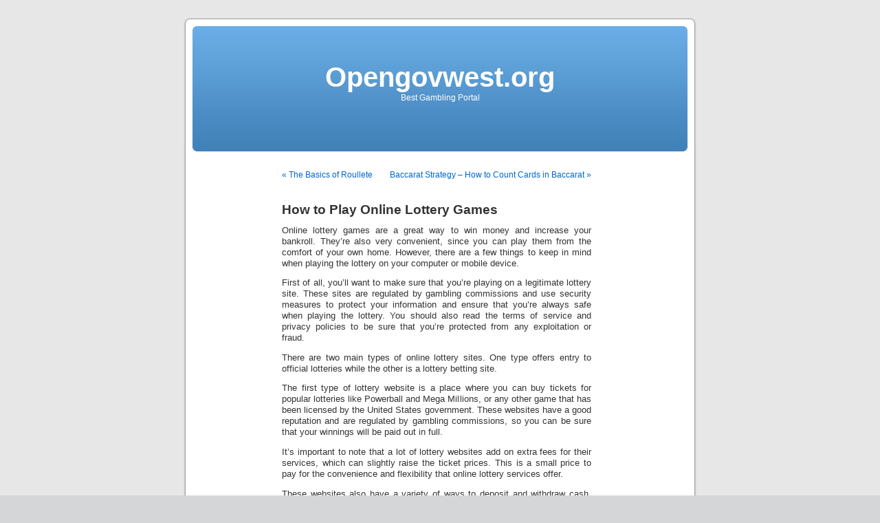

--- FILE ---
content_type: text/html; charset=utf-8
request_url: https://opengovwest.org/2023/04/how-to-play-online-lottery-games/
body_size: 7351
content:
<!DOCTYPE html>
<html lang="en-US" amp="" data-amp-auto-lightbox-disable transformed="self;v=1" i-amphtml-layout="" i-amphtml-no-boilerplate="">

<head><meta charset="utf-8"><meta name="viewport" content="width=device-width"><link rel="preconnect" href="https://cdn.ampproject.org"><style amp-runtime="" i-amphtml-version="012512221826001">html{overflow-x:hidden!important}html.i-amphtml-fie{height:100%!important;width:100%!important}html:not([amp4ads]),html:not([amp4ads]) body{height:auto!important}html:not([amp4ads]) body{margin:0!important}body{-webkit-text-size-adjust:100%;-moz-text-size-adjust:100%;-ms-text-size-adjust:100%;text-size-adjust:100%}html.i-amphtml-singledoc.i-amphtml-embedded{-ms-touch-action:pan-y pinch-zoom;touch-action:pan-y pinch-zoom}html.i-amphtml-fie>body,html.i-amphtml-singledoc>body{overflow:visible!important}html.i-amphtml-fie:not(.i-amphtml-inabox)>body,html.i-amphtml-singledoc:not(.i-amphtml-inabox)>body{position:relative!important}html.i-amphtml-ios-embed-legacy>body{overflow-x:hidden!important;overflow-y:auto!important;position:absolute!important}html.i-amphtml-ios-embed{overflow-y:auto!important;position:static}#i-amphtml-wrapper{overflow-x:hidden!important;overflow-y:auto!important;position:absolute!important;top:0!important;left:0!important;right:0!important;bottom:0!important;margin:0!important;display:block!important}html.i-amphtml-ios-embed.i-amphtml-ios-overscroll,html.i-amphtml-ios-embed.i-amphtml-ios-overscroll>#i-amphtml-wrapper{-webkit-overflow-scrolling:touch!important}#i-amphtml-wrapper>body{position:relative!important;border-top:1px solid transparent!important}#i-amphtml-wrapper+body{visibility:visible}#i-amphtml-wrapper+body .i-amphtml-lightbox-element,#i-amphtml-wrapper+body[i-amphtml-lightbox]{visibility:hidden}#i-amphtml-wrapper+body[i-amphtml-lightbox] .i-amphtml-lightbox-element{visibility:visible}#i-amphtml-wrapper.i-amphtml-scroll-disabled,.i-amphtml-scroll-disabled{overflow-x:hidden!important;overflow-y:hidden!important}amp-instagram{padding:54px 0px 0px!important;background-color:#fff}amp-iframe iframe{box-sizing:border-box!important}[amp-access][amp-access-hide]{display:none}[subscriptions-dialog],body:not(.i-amphtml-subs-ready) [subscriptions-action],body:not(.i-amphtml-subs-ready) [subscriptions-section]{display:none!important}amp-experiment,amp-live-list>[update]{display:none}amp-list[resizable-children]>.i-amphtml-loading-container.amp-hidden{display:none!important}amp-list [fetch-error],amp-list[load-more] [load-more-button],amp-list[load-more] [load-more-end],amp-list[load-more] [load-more-failed],amp-list[load-more] [load-more-loading]{display:none}amp-list[diffable] div[role=list]{display:block}amp-story-page,amp-story[standalone]{min-height:1px!important;display:block!important;height:100%!important;margin:0!important;padding:0!important;overflow:hidden!important;width:100%!important}amp-story[standalone]{background-color:#000!important;position:relative!important}amp-story-page{background-color:#757575}amp-story .amp-active>div,amp-story .i-amphtml-loader-background{display:none!important}amp-story-page:not(:first-of-type):not([distance]):not([active]){transform:translateY(1000vh)!important}amp-autocomplete{position:relative!important;display:inline-block!important}amp-autocomplete>input,amp-autocomplete>textarea{padding:0.5rem;border:1px solid rgba(0,0,0,.33)}.i-amphtml-autocomplete-results,amp-autocomplete>input,amp-autocomplete>textarea{font-size:1rem;line-height:1.5rem}[amp-fx^=fly-in]{visibility:hidden}amp-script[nodom],amp-script[sandboxed]{position:fixed!important;top:0!important;width:1px!important;height:1px!important;overflow:hidden!important;visibility:hidden}
/*# sourceURL=/css/ampdoc.css*/[hidden]{display:none!important}.i-amphtml-element{display:inline-block}.i-amphtml-blurry-placeholder{transition:opacity 0.3s cubic-bezier(0.0,0.0,0.2,1)!important;pointer-events:none}[layout=nodisplay]:not(.i-amphtml-element){display:none!important}.i-amphtml-layout-fixed,[layout=fixed][width][height]:not(.i-amphtml-layout-fixed){display:inline-block;position:relative}.i-amphtml-layout-responsive,[layout=responsive][width][height]:not(.i-amphtml-layout-responsive),[width][height][heights]:not([layout]):not(.i-amphtml-layout-responsive),[width][height][sizes]:not(img):not([layout]):not(.i-amphtml-layout-responsive){display:block;position:relative}.i-amphtml-layout-intrinsic,[layout=intrinsic][width][height]:not(.i-amphtml-layout-intrinsic){display:inline-block;position:relative;max-width:100%}.i-amphtml-layout-intrinsic .i-amphtml-sizer{max-width:100%}.i-amphtml-intrinsic-sizer{max-width:100%;display:block!important}.i-amphtml-layout-container,.i-amphtml-layout-fixed-height,[layout=container],[layout=fixed-height][height]:not(.i-amphtml-layout-fixed-height){display:block;position:relative}.i-amphtml-layout-fill,.i-amphtml-layout-fill.i-amphtml-notbuilt,[layout=fill]:not(.i-amphtml-layout-fill),body noscript>*{display:block;overflow:hidden!important;position:absolute;top:0;left:0;bottom:0;right:0}body noscript>*{position:absolute!important;width:100%;height:100%;z-index:2}body noscript{display:inline!important}.i-amphtml-layout-flex-item,[layout=flex-item]:not(.i-amphtml-layout-flex-item){display:block;position:relative;-ms-flex:1 1 auto;flex:1 1 auto}.i-amphtml-layout-fluid{position:relative}.i-amphtml-layout-size-defined{overflow:hidden!important}.i-amphtml-layout-awaiting-size{position:absolute!important;top:auto!important;bottom:auto!important}i-amphtml-sizer{display:block!important}@supports (aspect-ratio:1/1){i-amphtml-sizer.i-amphtml-disable-ar{display:none!important}}.i-amphtml-blurry-placeholder,.i-amphtml-fill-content{display:block;height:0;max-height:100%;max-width:100%;min-height:100%;min-width:100%;width:0;margin:auto}.i-amphtml-layout-size-defined .i-amphtml-fill-content{position:absolute;top:0;left:0;bottom:0;right:0}.i-amphtml-replaced-content,.i-amphtml-screen-reader{padding:0!important;border:none!important}.i-amphtml-screen-reader{position:fixed!important;top:0px!important;left:0px!important;width:4px!important;height:4px!important;opacity:0!important;overflow:hidden!important;margin:0!important;display:block!important;visibility:visible!important}.i-amphtml-screen-reader~.i-amphtml-screen-reader{left:8px!important}.i-amphtml-screen-reader~.i-amphtml-screen-reader~.i-amphtml-screen-reader{left:12px!important}.i-amphtml-screen-reader~.i-amphtml-screen-reader~.i-amphtml-screen-reader~.i-amphtml-screen-reader{left:16px!important}.i-amphtml-unresolved{position:relative;overflow:hidden!important}.i-amphtml-select-disabled{-webkit-user-select:none!important;-ms-user-select:none!important;user-select:none!important}.i-amphtml-notbuilt,[layout]:not(.i-amphtml-element),[width][height][heights]:not([layout]):not(.i-amphtml-element),[width][height][sizes]:not(img):not([layout]):not(.i-amphtml-element){position:relative;overflow:hidden!important;color:transparent!important}.i-amphtml-notbuilt:not(.i-amphtml-layout-container)>*,[layout]:not([layout=container]):not(.i-amphtml-element)>*,[width][height][heights]:not([layout]):not(.i-amphtml-element)>*,[width][height][sizes]:not([layout]):not(.i-amphtml-element)>*{display:none}amp-img:not(.i-amphtml-element)[i-amphtml-ssr]>img.i-amphtml-fill-content{display:block}.i-amphtml-notbuilt:not(.i-amphtml-layout-container),[layout]:not([layout=container]):not(.i-amphtml-element),[width][height][heights]:not([layout]):not(.i-amphtml-element),[width][height][sizes]:not(img):not([layout]):not(.i-amphtml-element){color:transparent!important;line-height:0!important}.i-amphtml-ghost{visibility:hidden!important}.i-amphtml-element>[placeholder],[layout]:not(.i-amphtml-element)>[placeholder],[width][height][heights]:not([layout]):not(.i-amphtml-element)>[placeholder],[width][height][sizes]:not([layout]):not(.i-amphtml-element)>[placeholder]{display:block;line-height:normal}.i-amphtml-element>[placeholder].amp-hidden,.i-amphtml-element>[placeholder].hidden{visibility:hidden}.i-amphtml-element:not(.amp-notsupported)>[fallback],.i-amphtml-layout-container>[placeholder].amp-hidden,.i-amphtml-layout-container>[placeholder].hidden{display:none}.i-amphtml-layout-size-defined>[fallback],.i-amphtml-layout-size-defined>[placeholder]{position:absolute!important;top:0!important;left:0!important;right:0!important;bottom:0!important;z-index:1}amp-img[i-amphtml-ssr]:not(.i-amphtml-element)>[placeholder]{z-index:auto}.i-amphtml-notbuilt>[placeholder]{display:block!important}.i-amphtml-hidden-by-media-query{display:none!important}.i-amphtml-element-error{background:red!important;color:#fff!important;position:relative!important}.i-amphtml-element-error:before{content:attr(error-message)}i-amp-scroll-container,i-amphtml-scroll-container{position:absolute;top:0;left:0;right:0;bottom:0;display:block}i-amp-scroll-container.amp-active,i-amphtml-scroll-container.amp-active{overflow:auto;-webkit-overflow-scrolling:touch}.i-amphtml-loading-container{display:block!important;pointer-events:none;z-index:1}.i-amphtml-notbuilt>.i-amphtml-loading-container{display:block!important}.i-amphtml-loading-container.amp-hidden{visibility:hidden}.i-amphtml-element>[overflow]{cursor:pointer;position:relative;z-index:2;visibility:hidden;display:initial;line-height:normal}.i-amphtml-layout-size-defined>[overflow]{position:absolute}.i-amphtml-element>[overflow].amp-visible{visibility:visible}template{display:none!important}.amp-border-box,.amp-border-box *,.amp-border-box :after,.amp-border-box :before{box-sizing:border-box}amp-pixel{display:none!important}amp-analytics,amp-auto-ads,amp-story-auto-ads{position:fixed!important;top:0!important;width:1px!important;height:1px!important;overflow:hidden!important;visibility:hidden}amp-story{visibility:hidden!important}html.i-amphtml-fie>amp-analytics{position:initial!important}[visible-when-invalid]:not(.visible),form [submit-error],form [submit-success],form [submitting]{display:none}amp-accordion{display:block!important}@media (min-width:1px){:where(amp-accordion>section)>:first-child{margin:0;background-color:#efefef;padding-right:20px;border:1px solid #dfdfdf}:where(amp-accordion>section)>:last-child{margin:0}}amp-accordion>section{float:none!important}amp-accordion>section>*{float:none!important;display:block!important;overflow:hidden!important;position:relative!important}amp-accordion,amp-accordion>section{margin:0}amp-accordion:not(.i-amphtml-built)>section>:last-child{display:none!important}amp-accordion:not(.i-amphtml-built)>section[expanded]>:last-child{display:block!important}
/*# sourceURL=/css/ampshared.css*/</style><meta name="robots" content="index, follow, max-image-preview:large, max-snippet:-1, max-video-preview:-1"><meta property="og:locale" content="en_US"><meta property="og:type" content="article"><meta property="og:title" content="How to Play Online Lottery Games - Opengovwest.org"><meta property="og:description" content="Online lottery games are a great way to win money and increase your bankroll. They’re also very convenient, since you can play them from the comfort of your own home. However, there are a few things to keep in mind when playing the lottery on your computer or mobile device. First of all, you’ll want […]"><meta property="og:url" content="https://opengovwest.org/2023/04/how-to-play-online-lottery-games/"><meta property="og:site_name" content="Opengovwest.org"><meta property="article:published_time" content="2023-04-13T07:45:23+00:00"><meta property="article:modified_time" content="2023-04-13T07:45:24+00:00"><meta name="author" content="admin"><meta name="twitter:card" content="summary_large_image"><meta name="twitter:label1" content="Written by"><meta name="twitter:data1" content="admin"><meta name="twitter:label2" content="Est. reading time"><meta name="twitter:data2" content="3 minutes"><meta name="generator" content="WordPress 6.0.11"><meta name="generator" content="AMP Plugin v2.5.3; mode=standard"><meta name="msapplication-TileImage" content="https://opengovwest.org/wp-content/uploads/2022/06/cropped-Logo-23-270x270.png"><link rel="preload" href="https://opengovwest.org/wp-includes/fonts/dashicons.eot?99ac726223c749443b642ce33df8b800#iefix" as="font" crossorigin=""><script async="" src="https://cdn.ampproject.org/v0.mjs" type="module" crossorigin="anonymous"></script><script async nomodule src="https://cdn.ampproject.org/v0.js" crossorigin="anonymous"></script><link rel="icon" href="https://opengovwest.org/wp-content/uploads/2022/06/cropped-Logo-23-32x32.png" sizes="32x32"><link rel="icon" href="https://opengovwest.org/wp-content/uploads/2022/06/cropped-Logo-23-192x192.png" sizes="192x192"><style amp-custom="">@media screen{body{font-size:62.5%;font-family:"Lucida Grande",Verdana,Arial,Sans-Serif;background:#d5d6d7 url("https://opengovwest.org/wp-content/themes/default/images/kubrickbgcolor.jpg");color:#333;text-align:center}#page{background-color:white;border:1px solid #959596;text-align:left}#header{background:#73a0c5 url("https://opengovwest.org/wp-content/themes/default/images/kubrickheader.jpg") no-repeat bottom center}#headerimg{margin:7px 9px 0;height:192px;width:740px}#content{font-size:1.2em}.widecolumn .entry p{font-size:1.05em}.widecolumn .entry{line-height:1.4em}.widecolumn{line-height:1.6em}.alt{border-left:1px solid #ddd}#footer{background:#e7e7e7 url("https://opengovwest.org/wp-content/themes/default/images/kubrickfooter.jpg") no-repeat top;border:none}small{font-family:Arial,Helvetica,Sans-Serif;font-size:.9em;line-height:1.5em}h1,h2{font-family:"Trebuchet MS","Lucida Grande",Verdana,Arial,Sans-Serif;font-weight:bold}h1{font-size:4em;text-align:center}#headerimg .description{font-size:1.2em;text-align:center}h2{font-size:1.6em}h1,h1 a,h1 a:hover,h1 a:visited,#headerimg .description{text-decoration:none;color:white}h2,h2 a,h2 a:visited{color:#333}h2,h2 a,h2 a:hover,h2 a:visited{text-decoration:none}.entry p a:visited{color:#b85b5a}small,.nocomments,.postmetadata{color:#777}a,h2 a:hover{color:#06c;text-decoration:none}a:hover{color:#147;text-decoration:underline}body{margin:0 0 20px 0;padding:0}#page{background-color:white;margin:20px auto;padding:0;width:760px;border:1px solid #959596}#header{background-color:#73a0c5;margin:0 0 0 1px;padding:0;height:200px;width:758px}#headerimg{margin:0;height:200px;width:100%}.widecolumn{padding:10px 0 20px 0;margin:5px 0 0 150px;width:450px}.post{margin:0 0 40px;text-align:justify}.post hr{display:block}.widecolumn .post{margin:0}.widecolumn .postmetadata{margin:30px 0}.postmetadata{clear:both}#footer{padding:0;margin:0 auto;width:760px;clear:both}#footer p{margin:0;padding:20px 0;text-align:center}h1{padding-top:70px;margin:0}h2{margin:30px 0 0}.alignright{float:right}.alignleft{float:left}.alt{margin:0;padding:10px}.nocomments{text-align:center;margin:0;padding:0}hr{display:none}.navigation{display:block;text-align:center;margin-top:10px;margin-bottom:60px}}@media screen{#page{background:url("https://opengovwest.org/wp-content/themes/default/images/kubrickbgwide.jpg") repeat-y top;border:none}}:where(.wp-block-columns.has-background){padding:1.25em 2.375em}:where(p.has-text-color:not(.has-link-color)) a{color:inherit}:root{--wp--preset--font-size--normal:16px;--wp--preset--font-size--huge:42px}html :where(.has-border-color),html :where([data-amp-original-style*=border-width]){border-style:solid}html :where(amp-img[class*=wp-image-]),html :where(amp-anim[class*=wp-image-]){height:auto;max-width:100%}body{--wp--preset--color--black:#000;--wp--preset--color--cyan-bluish-gray:#abb8c3;--wp--preset--color--white:#fff;--wp--preset--color--pale-pink:#f78da7;--wp--preset--color--vivid-red:#cf2e2e;--wp--preset--color--luminous-vivid-orange:#ff6900;--wp--preset--color--luminous-vivid-amber:#fcb900;--wp--preset--color--light-green-cyan:#7bdcb5;--wp--preset--color--vivid-green-cyan:#00d084;--wp--preset--color--pale-cyan-blue:#8ed1fc;--wp--preset--color--vivid-cyan-blue:#0693e3;--wp--preset--color--vivid-purple:#9b51e0;--wp--preset--gradient--vivid-cyan-blue-to-vivid-purple:linear-gradient(135deg,rgba(6,147,227,1) 0%,#9b51e0 100%);--wp--preset--gradient--light-green-cyan-to-vivid-green-cyan:linear-gradient(135deg,#7adcb4 0%,#00d082 100%);--wp--preset--gradient--luminous-vivid-amber-to-luminous-vivid-orange:linear-gradient(135deg,rgba(252,185,0,1) 0%,rgba(255,105,0,1) 100%);--wp--preset--gradient--luminous-vivid-orange-to-vivid-red:linear-gradient(135deg,rgba(255,105,0,1) 0%,#cf2e2e 100%);--wp--preset--gradient--very-light-gray-to-cyan-bluish-gray:linear-gradient(135deg,#eee 0%,#a9b8c3 100%);--wp--preset--gradient--cool-to-warm-spectrum:linear-gradient(135deg,#4aeadc 0%,#9778d1 20%,#cf2aba 40%,#ee2c82 60%,#fb6962 80%,#fef84c 100%);--wp--preset--gradient--blush-light-purple:linear-gradient(135deg,#ffceec 0%,#9896f0 100%);--wp--preset--gradient--blush-bordeaux:linear-gradient(135deg,#fecda5 0%,#fe2d2d 50%,#6b003e 100%);--wp--preset--gradient--luminous-dusk:linear-gradient(135deg,#ffcb70 0%,#c751c0 50%,#4158d0 100%);--wp--preset--gradient--pale-ocean:linear-gradient(135deg,#fff5cb 0%,#b6e3d4 50%,#33a7b5 100%);--wp--preset--gradient--electric-grass:linear-gradient(135deg,#caf880 0%,#71ce7e 100%);--wp--preset--gradient--midnight:linear-gradient(135deg,#020381 0%,#2874fc 100%);--wp--preset--duotone--dark-grayscale:url("#wp-duotone-dark-grayscale");--wp--preset--duotone--grayscale:url("#wp-duotone-grayscale");--wp--preset--duotone--purple-yellow:url("#wp-duotone-purple-yellow");--wp--preset--duotone--blue-red:url("#wp-duotone-blue-red");--wp--preset--duotone--midnight:url("#wp-duotone-midnight");--wp--preset--duotone--magenta-yellow:url("#wp-duotone-magenta-yellow");--wp--preset--duotone--purple-green:url("#wp-duotone-purple-green");--wp--preset--duotone--blue-orange:url("#wp-duotone-blue-orange");--wp--preset--font-size--small:13px;--wp--preset--font-size--medium:20px;--wp--preset--font-size--large:36px;--wp--preset--font-size--x-large:42px}@font-face{font-family:dashicons;src:url("https://opengovwest.org/wp-includes/fonts/dashicons.eot?99ac726223c749443b642ce33df8b800");src:url("https://opengovwest.org/wp-includes/fonts/dashicons.eot?99ac726223c749443b642ce33df8b800#iefix") format("embedded-opentype"),url("https://opengovwest.org/wp-includes/fonts/dashicons.woff") format("woff"),url("https://opengovwest.org/wp-includes/fonts/dashicons.ttf?99ac726223c749443b642ce33df8b800") format("truetype");font-weight:400;font-style:normal}html{--wp-admin--admin-bar--height:32px;scroll-padding-top:var(--wp-admin--admin-bar--height)}@media screen and (max-width:782px){html{--wp-admin--admin-bar--height:46px}}

/*# sourceURL=amp-custom.css */</style><link rel="pingback" href="https://opengovwest.org/xmlrpc.php"><link rel="canonical" href="https://opengovwest.org/2023/04/how-to-play-online-lottery-games/"><script type="application/ld+json" class="yoast-schema-graph">{"@context":"https://schema.org","@graph":[{"@type":"WebPage","@id":"https://opengovwest.org/2023/04/how-to-play-online-lottery-games/","url":"https://opengovwest.org/2023/04/how-to-play-online-lottery-games/","name":"How to Play Online Lottery Games - Opengovwest.org","isPartOf":{"@id":"https://opengovwest.org/#website"},"datePublished":"2023-04-13T07:45:23+00:00","dateModified":"2023-04-13T07:45:24+00:00","author":{"@id":"https://opengovwest.org/#/schema/person/c2dea7cc226a3c02a591d45674c7da57"},"breadcrumb":{"@id":"https://opengovwest.org/2023/04/how-to-play-online-lottery-games/#breadcrumb"},"inLanguage":"en-US","potentialAction":[{"@type":"ReadAction","target":["https://opengovwest.org/2023/04/how-to-play-online-lottery-games/"]}]},{"@type":"BreadcrumbList","@id":"https://opengovwest.org/2023/04/how-to-play-online-lottery-games/#breadcrumb","itemListElement":[{"@type":"ListItem","position":1,"name":"Home","item":"https://opengovwest.org/"},{"@type":"ListItem","position":2,"name":"How to Play Online Lottery Games"}]},{"@type":"WebSite","@id":"https://opengovwest.org/#website","url":"https://opengovwest.org/","name":"Opengovwest.org","description":"Best Gambling Portal","potentialAction":[{"@type":"SearchAction","target":{"@type":"EntryPoint","urlTemplate":"https://opengovwest.org/?s={search_term_string}"},"query-input":"required name=search_term_string"}],"inLanguage":"en-US"},{"@type":"Person","@id":"https://opengovwest.org/#/schema/person/c2dea7cc226a3c02a591d45674c7da57","name":"admin","image":{"@type":"ImageObject","inLanguage":"en-US","@id":"https://opengovwest.org/#/schema/person/image/","url":"https://secure.gravatar.com/avatar/cc864c792fa89f7633c27d8f860e6e5c?s=96\u0026d=mm\u0026r=g","contentUrl":"https://secure.gravatar.com/avatar/cc864c792fa89f7633c27d8f860e6e5c?s=96\u0026d=mm\u0026r=g","caption":"admin"},"sameAs":["https://opengovwest.org"],"url":"https://opengovwest.org/author/admin1989/"}]}</script><link rel="alternate" type="application/rss+xml" title="Opengovwest.org » Feed" href="https://opengovwest.org/feed/"><link rel="alternate" type="application/rss+xml" title="Opengovwest.org » Comments Feed" href="https://opengovwest.org/comments/feed/"><link rel="https://api.w.org/" href="https://opengovwest.org/wp-json/"><link rel="alternate" type="application/json" href="https://opengovwest.org/wp-json/wp/v2/posts/587"><link rel="EditURI" type="application/rsd+xml" title="RSD" href="https://opengovwest.org/xmlrpc.php?rsd"><link rel="wlwmanifest" type="application/wlwmanifest+xml" href="https://opengovwest.org/wp-includes/wlwmanifest.xml"><link rel="shortlink" href="https://opengovwest.org/?p=587"><link rel="alternate" type="application/json+oembed" href="https://opengovwest.org/wp-json/oembed/1.0/embed?url=https%3A%2F%2Fopengovwest.org%2F2023%2F04%2Fhow-to-play-online-lottery-games%2F"><link rel="alternate" type="text/xml+oembed" href="https://opengovwest.org/wp-json/oembed/1.0/embed?url=https%3A%2F%2Fopengovwest.org%2F2023%2F04%2Fhow-to-play-online-lottery-games%2F&amp;format=xml"><link rel="apple-touch-icon" href="https://opengovwest.org/wp-content/uploads/2022/06/cropped-Logo-23-180x180.png"><title>How to Play Online Lottery Games - Opengovwest.org Opengovwest.org</title><link rel="profile" href="http://gmpg.org/xfn/11"></head>
<body data-rsssl="1" class="post-template-default single single-post postid-587 single-format-standard">
<div id="page">


<div id="header" role="banner">
	<div id="headerimg">
		<h1><a href="https://opengovwest.org/">Opengovwest.org</a></h1>
		<div class="description">Best Gambling Portal</div>
	</div>
</div>
<hr>

	<div id="content" class="widecolumn" role="main">

	
		<div class="navigation">
			<div class="alignleft"><a href="https://opengovwest.org/2023/04/the-basics-of-roullete/" rel="prev">« The Basics of Roullete</a></div>
			<div class="alignright"><a href="https://opengovwest.org/2023/04/baccarat-strategy-how-to-count-cards-in-baccarat/" rel="next">Baccarat Strategy – How to Count Cards in Baccarat »</a></div>
		</div>

		<div class="post-587 post type-post status-publish format-standard hentry category-gambling" id="post-587">
			<h2>How to Play Online Lottery Games</h2>

			<div class="entry">
				<p>Online lottery games are a great way to win money and increase your bankroll. They’re also very convenient, since you can play them from the comfort of your own home. However, there are a few things to keep in mind when playing the lottery on your computer or mobile device.</p>
<p>First of all, you’ll want to make sure that you’re playing on a legitimate lottery site. These sites are regulated by gambling commissions and use security measures to protect your information and ensure that you’re always safe when playing the lottery. You should also read the terms of service and privacy policies to be sure that you’re protected from any exploitation or fraud.</p>
<p>There are two main types of online lottery sites. One type offers entry to official lotteries while the other is a lottery betting site.</p>
<p>The first type of lottery website is a place where you can buy tickets for popular lotteries like Powerball and Mega Millions, or any other game that has been licensed by the United States government. These websites have a good reputation and are regulated by gambling commissions, so you can be sure that your winnings will be paid out in full.</p>
<p>It’s important to note that a lot of lottery websites add on extra fees for their services, which can slightly raise the ticket prices. This is a small price to pay for the convenience and flexibility that online lottery services offer.</p>
<p>These websites also have a variety of ways to deposit and withdraw cash, including ACH/eCheck, PayPal, debit cards, and credit cards. These are all legal methods of payment at legitimate lottery websites, and they can be used to fund your account or withdraw your winnings.</p>
<p>Some lottery websites even have a mobile app, which can be used to purchase tickets on the go. This is especially useful for people who live in areas where it’s difficult to find a store or who aren’t very mobile.</p>
<p>You can also use online lottery services to check the latest draw results. These are usually displayed on the site where you purchased your ticket, but some sites also have customer support advisors who can answer any questions you might have about the results.</p>
<p>Depending on the type of lottery you play, you might have to pay tax on your prize. For example, if you win a prize of $600 or more, you will have to fill out and submit a W2-G form to the IRS. If you win a prize of $5,000 or more, the lottery operator will automatically withhold 24% of your winnings as federal tax.</p>
<p>While only seven US states currently offer online lottery sales, this number is expected to grow over the coming years. The US Department of Justice clarified its opinion on the Wire Act related to sports betting in 2011; this opened up the doors for state lotteries to begin selling tickets over the Internet. The law is still evolving, though, so it’s worth checking with your local jurisdiction to see if they’re planning to offer an online lottery in the near future.</p>

								
				<p class="postmetadata alt">
					<small>
												This entry was posted on Thursday, April 13th, 2023 at 7:45 AM and is filed under <a href="https://opengovwest.org/category/gambling/" rel="category tag">Gambling</a>.						You can follow any responses to this entry through the <a href="https://opengovwest.org/2023/04/how-to-play-online-lottery-games/feed/">RSS 2.0</a> feed. 

													Both comments and pings are currently closed.
						
					</small>
				</p>

			</div>
		</div>

	



			
		<p class="nocomments">Comments are closed.</p>

	


	
	</div>


<hr>
<div id="footer" role="contentinfo">

	<p>
		Opengovwest.org is proudly powered by <a href="http://wordpress.org/">WordPress</a>		<br><a href="https://opengovwest.org/feed/">Entries (RSS)</a> and <a href="https://opengovwest.org/comments/feed/">Comments (RSS)</a>.		
	</p>
</div>
</div>



		

</body></html>


<!-- Page cached by LiteSpeed Cache 7.7 on 2026-01-26 04:15:03 -->